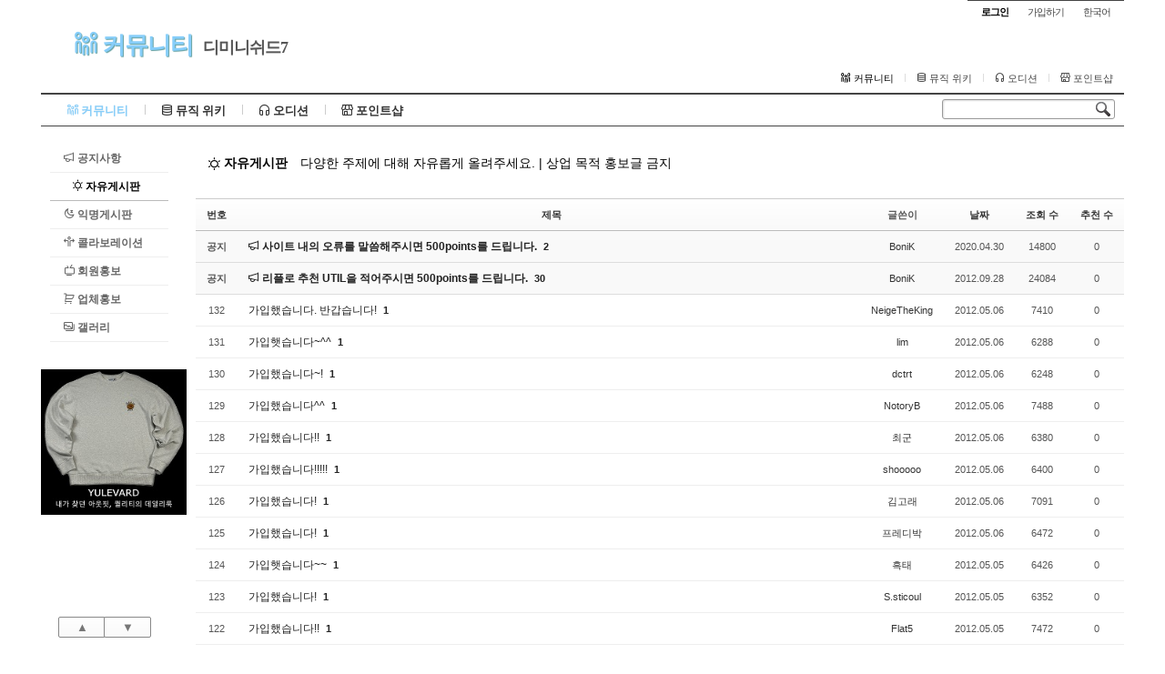

--- FILE ---
content_type: text/html; charset=UTF-8
request_url: https://diminished7.net/index.php?mid=general&page=36
body_size: 8859
content:
<!DOCTYPE html>
<html lang="ko">
<head>

<!-- META -->
<meta charset="utf-8">
<meta name="generator" content="Rhymix">
<meta name="viewport" content="width=device-width, initial-scale=1.0, user-scalable=yes" />
<meta name="csrf-token" content="Z8XcJ02XKLjGqIA2" />
<meta name="keywords" content="자유게시판" />
<meta name="description" content="다양한 주제에 대해 자유롭게 이야기하는 게시판입니다." />

<!-- TITLE -->
<title>디미니쉬드7 - 음악 공동작업 커뮤니티</title>

<!-- CSS -->
<link rel="stylesheet" href="/files/cache/assets/compiled/6d710d29e87f1b55284511a14a8f99b445d06adb.rhymix.scss.css?t=1761116132" />
<link rel="stylesheet" href="/common/js/plugins/ui/jquery-ui.min.css?t=1711681064" />
<link rel="stylesheet" href="/layouts/sketchbook5/css/layout.css?t=1541205250" />
<link rel="stylesheet" href="/layouts/sketchbook5/css/widget.login.css?t=1736408208" />
<link rel="stylesheet" href="/modules/board/skins/rhymix-sketchbook-master/css/board.css?t=1590940382" />
<link rel="stylesheet" href="/modules/board/skins/rhymix-sketchbook-master/css/ie8.css?t=1541508414" />
<link rel="stylesheet" href="/modules/sociallogin/skins/default/css/default.css?t=1735024076" />
<link rel="stylesheet" href="/widgets/bannerWidget/skins/dim7banner/css/jquery.bxslider.min.css?t=1712574190" />
<link rel="stylesheet" href="/widgets/bannerWidget/skins/dim7banner/css/style.css?t=1594122384" />

<!-- JS -->
<script src="/common/js/jquery-2.2.4.js?t=1711681064"></script>
<script src="/common/js/plugins/jquery.migrate/jquery-migrate-1.4.1.min.js?t=1711681064"></script>
<script src="/common/js/plugins/cookie/js.cookie.min.js?t=1711681064"></script>
<script src="/common/js/plugins/blankshield/blankshield.min.js?t=1711681064"></script>
<script src="/common/js/plugins/uri/URI.min.js?t=1711681064"></script>
<script src="/common/js/x.js?t=1711681064"></script>
<script src="/common/js/common.js?t=1759229951"></script>
<script src="/common/js/js_app.js?t=1759229951"></script>
<script src="/common/js/xml_handler.js?t=1759229951"></script>
<script src="/common/js/xml_js_filter.js?t=1729543819"></script>
<script src="/modules/board/tpl/js/board.js?t=1729543819"></script>
<script src="/widgets/bannerWidget/skins/dim7banner/js/jquery.bxslider.min.js?t=1594122380"></script>

<!-- RSS -->
<link rel="alternate" type="application/rss+xml" title="RSS" href="https://diminished7.net/general/rss" />
<link rel="alternate" type="application/atom+xml" title="Atom" href="https://diminished7.net/general/atom" />

<!-- ICONS AND OTHER LINKS -->
<link rel="canonical" href="https://diminished7.net/general?page=36" />
<link rel="shortcut icon" href="/files/attach/xeicon/favicon.ico?t=1541759180" />
<link rel="apple-touch-icon" href="/files/attach/xeicon/mobicon.png?t=1541204972" />

<!-- OTHER HEADERS -->
<meta property="og:title" content="디미니쉬드7 - 음악 공동작업 커뮤니티" />
<meta property="og:site_name" content="디미니쉬드7" />
<meta property="og:description" content="다양한 주제에 대해 자유롭게 이야기하는 게시판입니다." />
<meta property="og:type" content="website" />
<meta property="og:url" content="https://diminished7.net/general?page=36" />
<meta property="og:locale" content="ko_KR" />

<meta name="viewport" content="width=device-width, initial-scale=1, minimum-scale=1, maximum-scale=1, user-scalable=yes, target-densitydpi=medium-dpi" />
<style>
body, input, textarea, select, button, table {
    font-family:
	    'Segoe UI', Meiryo, 'Trebuchet MS', '나눔고딕', NanumGothic, ng, '맑은 고딕', 'Malgun Gothic', '돋움', Dotum, AppleGothic, sans-serif;
}

#xe{max-width:px}
#hd .hgroup{text-align:;}
#hd h1 .home{top:px;left:px}
.xe_mobile{display:none}
</style>
<style>.right_adsense {width:160px;float:left;margin:30px 0 0 0px;}</style>
<style data-id="bdCss">
.bd em,.bd .color{color:#333333;}
.bd .shadow{text-shadow:1px 1px 1px ;}
.bd .bolder{color:#333333;text-shadow:2px 2px 4px ;}
.bd .bg_color{background-color:#333333;}
.bd .bg_f_color{background-color:#333333;background:-webkit-linear-gradient(#FFF -50%,#333333 50%);background:linear-gradient(to bottom,#FFF -50%,#333333 50%);}
.bd .border_color{border-color:#333333;}
.bd .bx_shadow{box-shadow:0 0 2px ;}
.viewer_with.on:before{background-color:#333333;box-shadow:0 0 2px #333333;}
.bd_zine.zine li:first-child,.bd_tb_lst.common_notice tr:first-child td{margin-top:2px;border-top:1px solid #DDD}



.bd_tb_lst{margin-top:0}
.bd_tb_lst .cate span,.bd_tb_lst .author span,.bd_tb_lst .last_post small{max-width:px}
</style>
<style>
.boardcustomtitle {font-size:14px;padding:0px 0px 0px 13px;margin:10px 0 10px 0;}
.boardcustomtitle i {vertical-align: middle;}
.big{font-weight:bold;padding:0px;text-decoration:none;}
.big a{color:black; text-decoration:none;}
.small{margin-left:10px;}
.small2 a{float:right;padding-top:2px;text-decoration:none;}
</style>
<style>.adsense {margin-top:10px;font-size:12px}</style>
<link rel="stylesheet" href="/common/css/xeicon/xeicon.min.css">
<link rel="stylesheet" href="/common/font-awesome/css/font-awesome.min.css" />
</head>

<!-- BODY START -->
<body class="color_scheme_light white">

<!-- COMMON JS VARIABLES -->
<script>
	var default_url = "https://diminished7.net/";
	var current_url = "https://diminished7.net/?mid=general&page=36";
	var request_uri = "https://diminished7.net/";
	var current_lang = xe.current_lang = "ko";
	var current_mid = "general";
	var http_port = null;
	var https_port = null;
	var enforce_ssl = true;
	var cookies_ssl = true;
	var rewrite_level = 1;
	if (detectColorScheme) detectColorScheme();
</script>

<!-- PAGE CONTENT -->













<div id="xe" class="ec ">
		
	<div id="hd" class="clear"> <a href="#content" class="skipToContent" onclick="jQuery('#content a:first').focus();return false">Skip to content</a>
		
		<ul id="top_mn">
			
				
			<li class="item m_yes_inline">
				<a href="#site_srch" id="tg_site_srch" class="tg_btn"><strong>검색</strong></a>
			</li>
			
	<li class="item">
				<a href="#site_login" class="tg_btn"><strong>로그인</strong></a>
				<div id="site_login" class="tg_cnt">
	

<button type="button" class="tg_blur"></button>
<h2>이메일 로그인</h2>
<form action="/" method="post" ><input type="hidden" name="error_return_url" value="/index.php?mid=general&amp;page=36" /><input type="hidden" name="mid" value="general" /><input type="hidden" name="ruleset" value="@login" />
	<fieldset>
		<input type="hidden" name="act" value="procMemberLogin" />
		<input type="hidden" name="success_return_url" value="/index.php?mid=general&page=36" />
		<div class="itx_area">
			<span class="itx_wrp">
				<label for="uid">이메일</label>
				<input type="text" name="user_id" id="uid" class="itx" />
			</span>
			<span class="itx_wrp">
				<label for="upw">비밀번호</label>
				<input type="password" name="password" id="upw" class="itx" />
			</span>
		</div>
		<div class="btn_area">
			<span class="keep">
				<input type="checkbox" name="keep_signed" id="keepid_opt" value="Y" onclick="if(this.checked) return confirm('브라우저를 닫더라도 로그인이 계속 유지될 수 있습니다.\n\n로그인 유지 기능을 사용할 경우 다음 접속부터는 로그인할 필요가 없습니다.\n\n단, PC방, 학교, 도서관 등 공공장소에서 이용 시 개인정보가 유출될 수 있으니 꼭 로그아웃을 해주세요.');" />
				<label for="keepid_opt">로그인 유지</label>
			</span>
			<span><input type="submit" value="로그인" class="login_btn" /></span>
		</div>
		<div class="help">
			<a href="/index.php?mid=general&amp;page=36&amp;act=dispMemberSignUpForm" class="join"><strong>회원가입</strong></a> | <a href="/index.php?mid=general&amp;page=36&amp;act=dispMemberFindAccount" class="find">ID/PW 찾기</a> | <a href="/index.php?mid=general&amp;page=36&amp;act=dispMemberResendAuthMail" class="find">인증메일 재발송</a>
		</div>
	</fieldset>
</form>
<button type="button" class="tg_blur"></button>
<button type="button" class="tg_close" title="Close this layer">X</button>
<!--PC 소셜로그인 버튼-->
<!-- Login widget -->
		<div class="ly_dimmed"></div>
	<div class="signin">
		<ul class="sociallogin_login"><li><div class="sociallogin_google"><a class="loginBtn" href="/index.php?mid=general&amp;act=dispSocialloginConnectSns&amp;service=google&amp;type=login&amp;redirect=mid%3Dgeneral%26page%3D36"><span class="icon"></span><span class="buttonText"> Sign in with Google</span></a></div></li><li><div class="sociallogin_naver"><a class="loginBtn" href="/index.php?mid=general&amp;act=dispSocialloginConnectSns&amp;service=naver&amp;type=login&amp;redirect=mid%3Dgeneral%26page%3D36"><span class="icon"></span><span class="buttonText"> Sign in with Naver</span></a></div></li><li><div class="sociallogin_kakao"><a class="loginBtn" href="/index.php?mid=general&amp;act=dispSocialloginConnectSns&amp;service=kakao&amp;type=login&amp;redirect=mid%3Dgeneral%26page%3D36"><span class="icon"></span><span class="buttonText"> Sign in with Kakao</span></a></div></li></ul>		</div>
<!--PC 소셜로그인 버튼-->
				</div>
			</li>			<li class="item">
		<a href="/index.php?mid=general&amp;page=36&amp;act=dispMemberSignUpForm" class="login_btn">가입하기</a>			</li>
			
				
			<li class="item">
				<a href="#lang" class="tg_btn">한국어</a>
				<div id="lang" class="tg_cnt"><button type="button" class="tg_blur"></button>
					<ul>
						</ul><button type="button" class="tg_blur"></button>
				</div>
			</li>
		</ul>
		
		<div class="hgroup ui_font">
			<h1>
	<a href="/community_menu" class="on lightsky"><i class="xi-community"></i> 커뮤니티</a>				<a href="https://diminished7.net" class="home" style="position:relative;top:px;left:px">디미니쉬드7</a>
			</h1>
		</div>
		
		<ul id="mid_mn" class="fr">
	<li><a href="/community_menu" class="on"><i class="xi-community"></i> 커뮤니티</a></li><li><a href="/music_wiki_menu"><i class="xi-db-full"></i> 뮤직 위키</a></li><li><a href="/audition_menu"><i class="xi-headset"></i> 오디션</a></li><li><a href="/point_shop_menu"><i class="xi-shop"></i> 포인트샵</a></li>			</ul>
		
		<div id="gnb_wrp" class="clear">
			
			<div id="site_srch" class="srch">
				<form action="https://diminished7.net/" method="get"><input type="hidden" name="error_return_url" value="/index.php?mid=general&amp;page=36" />

					<input type="hidden" name="vid" value="" />
					<input type="hidden" name="mid" value="general" />
					<input type="hidden" name="act" value="IS" />
					<input type="text" name="is_keyword" value="" title="검색" class="itx css3pie" accesskey="S" />
					<input type="image" src="/layouts/sketchbook5/img/bs_white.png" alt="Search" class="is" />
				</form>
			</div>
			<!-- GNB -->
			<ul id="gnb" class="ui_font">
		<li class="li1">
					<a class="a1 lightsky on" href="/community_menu"><i class="xi-community"></i> 커뮤니티</a>
						<button type="button" class="tg_ul2 m_yes_inline"><strong>&minus;</strong><span>+</span></button>
					<ul class="ul2">
	<li class="li2">
							<a class="a2" href="/notice"><i class="xi-notice"></i> 공지사항</a>
							</li><li class="li2 on">
							<a class="a2" href="/general"><i class="xi-sun"></i> 자유게시판</a>
							</li><li class="li2">
							<a class="a2" href="/secret"><i class="xi-night"></i> 익명게시판</a>
							</li><li class="li2">
							<a class="a2" href="/collaboration"><i class="xi-collaboration"></i> 콜라보레이션</a>
							</li><li class="li2">
							<a class="a2" href="/promotion"><i class="xi-tv"></i> 회원홍보</a>
							</li><li class="li2">
							<a class="a2" href="/marketing"><i class="xi-cart"></i> 업체홍보</a>
							</li><li class="li2">
							<a class="a2" href="/gallery"><i class="xi-images"></i> 갤러리</a>
							</li>						<li><button type="button" class="close_ul2 m_yes">닫기</button></li>
					</ul>
						</li><li class="li1">
					<a class="a1 orange" href="/music_wiki_menu"><i class="xi-db-full"></i> 뮤직 위키</a>
						<button type="button" class="tg_ul2 m_yes_inline"><strong>&minus;</strong><span>+</span></button>
					<ul class="ul2">
	<li class="li2">
							<a class="a2" href="/music_theory"><i class="xi-music-scale"></i> 음악이론</a>
							</li><li class="li2">
							<a class="a2" href="/computer_music"><i class="xi-pc"></i> 컴퓨터 음악</a>
							</li><li class="li2">
							<a class="a2" href="/vocal"><i class="xi-microphone"></i> 보컬</a>
							</li><li class="li2">
							<a class="a2" href="/instruments"><i class="xi-music-keyboard"></i> 악기</a>
							</li><li class="li2">
							<a class="a2" href="/equipments"><i class="xi-speaker"></i> 음향장비</a>
							</li><li class="li2">
							<a class="a2" href="/music_business"><i class="xi-briefcase"></i> 뮤직 비즈니스</a>
							</li><li class="li2">
							<a class="a2" href="/music_college"><i class="xi-education"></i> 음악교육</a>
							</li>						<li><button type="button" class="close_ul2 m_yes">닫기</button></li>
					</ul>
						</li><li class="li1">
					<a class="a1 sky" href="/audition_menu"><i class="xi-headset"></i> 오디션</a>
						<button type="button" class="tg_ul2 m_yes_inline"><strong>&minus;</strong><span>+</span></button>
					<ul class="ul2">
	<li class="li2">
							<a class="a2" href="/event"><i class="xi-trophy"></i> 이벤트</a>
							</li><li class="li2">
							<a class="a2" href="/music_story"><i class="xi-coffee"></i> 음악 이야기</a>
							</li><li class="li2">
							<a class="a2" href="/members_songs"><i class="xi-tree"></i> 회원 발매곡</a>
							</li><li class="li2">
							<a class="a2" href="/members_etude"><i class="xi-florist"></i> 회원 연습곡</a>
							</li>						<li><button type="button" class="close_ul2 m_yes">닫기</button></li>
					</ul>
						</li><li class="li1">
					<a class="a1 green" href="/point_shop_menu"><i class="xi-shop"></i> 포인트샵</a>
						<button type="button" class="tg_ul2 m_yes_inline"><strong>&minus;</strong><span>+</span></button>
					<ul class="ul2">
	<li class="li2">
							<a class="a2" href="/contents_talent"><i class="xi-handshake"></i> 재능거래</a>
							</li><li class="li2">
							<a class="a2" href="/contents_file"><i class="xi-file-zip"></i> 파일거래</a>
							</li><li class="li2">
							<a class="a2" href="/ad_pc_left"><i class="xi-antenna"></i> 광고센터(PC)</a>
							</li><li class="li2">
							<a class="a2" href="/ad_mobile"><i class="xi-antenna"></i> 광고센터(모바일)</a>
							</li><li class="li2">
							<a class="a2" href="/lottery"><i class="xi-oscommerce"></i> 행운복권</a>
							</li><li class="li2">
							<a class="a2" href="/rockgame"><i class="xi-scissors"></i> 가위바위보게임</a>
							</li><li class="li2">
							<a class="a2" href="/quizgame"><i class="fa fa-question-circle" aria-hidden="true"></i> 퀴즈게임</a>
							</li>						<li><button type="button" class="close_ul2 m_yes">닫기</button></li>
					</ul>
						</li>			</ul>
			</div>
	</div>

	
	
	
	<div id="container" class="clear">
		
	<div id="snb">
			
			<div id="hidden_logo"><a href=""><strong class="ui_font">Home</strong></a></div>
			
	<ul id="lnb" class="ui_font clear">
	<li>
					<a class="lnb_2nd" href="/notice"><i class="xi-notice"></i> 공지사항</a>
					</li><li>
					<a class="lnb_2nd on" href="/general"><i class="xi-sun"></i> 자유게시판</a>
					</li><li>
					<a class="lnb_2nd" href="/secret"><i class="xi-night"></i> 익명게시판</a>
					</li><li>
					<a class="lnb_2nd" href="/collaboration"><i class="xi-collaboration"></i> 콜라보레이션</a>
					</li><li>
					<a class="lnb_2nd" href="/promotion"><i class="xi-tv"></i> 회원홍보</a>
					</li><li>
					<a class="lnb_2nd" href="/marketing"><i class="xi-cart"></i> 업체홍보</a>
					</li><li>
					<a class="lnb_2nd" href="/gallery"><i class="xi-images"></i> 갤러리</a>
					</li>			</ul>		

			<!--좌측 160X600 애드센스 시작-->
			
			<div class="right_adsense">
			<!--좌측 광고모듈 출력 -->
			<div class="xe-widget-wrapper " style=""><div style="padding:0px 0px 0px 0px !important;">

<div class="bannerWidget" id="bannerWidget_69774df0730a1">
		<div>
	<a href="https://www.melon.com/album/detail.htm?albumId=10470582" target="_blank"><img src="/files/attach/images/83935/264/086/15d199288c2999a92451e26b566ed671.png" alt="BoniK - Question &amp; Answer" title="BoniK - Question &amp; Answer" /></a>	</div>
		<div>
	<a href="https://smartstore.naver.com/yulevard" target="_blank"><img src="/files/attach/images/83935/889/089/a810ab5a5066613c0e478355c26ec15e.jpg" alt="YULEVARD" title="YULEVARD" /></a>	</div>
		<div>
	<a href="https://www.melon.com/album/detail.htm?albumId=11376560" target="_blank"><img src="/files/attach/images/83935/891/089/809a037fe8b353ffeaa1daad2ae32861.jpg" alt="새벽공방 - Cinema" title="새벽공방 - Cinema" /></a>	</div>
		<div>
	<a href="https://jacloset.co.kr/" target="_blank"><img src="/files/attach/images/83935/893/089/66d6406b8669240424c426fc32d85493.png" alt="자옷짱" title="자옷짱" /></a>	</div>
	</div>
<script>
jQuery(function($) {
	$('#bannerWidget_69774df0730a1').bxSlider({
		pager: false,
		speed: 3500,
		autoDelay: 50,
		controls: false,
		auto: true,
		autoControls: false,
		randomStart: true,
		slideWidth: '160px',
		adaptiveHeight: true,
		touchEnabled: false,
			autoHover: true
		});
});

</script>
</div></div>
			<script async src="https://pagead2.googlesyndication.com/pagead/js/adsbygoogle.js"></script>
			<!-- diminished7.net (사이드메뉴) -->
			<ins class="adsbygoogle"
				 style="display:block"
				 data-ad-client="ca-pub-6991052310651261"
				 data-ad-slot="8098338776"
				 data-ad-format="auto"
				 data-full-width-responsive="true"></ins>
			<script>
				 (adsbygoogle = window.adsbygoogle || []).push({});
			</script>
			</div>
			<!--좌측 160X600 애드센스 끝-->

			
			<div id="page_move">
				<a class="back_to" href="#hd" onclick="return false" title="위로">▲</a>
				<a class="back_to" href="#ft" onclick="return false" title="아래로">▼</a>
			</div>
		</div>
		
		<div id="content"><div id="gap"> 



<!--#JSPLUGIN:ui-->




<script>//<![CDATA[
var lang_type = "ko";
var bdLogin = "로그인 하시겠습니까?@" + current_url.setQuery('act', 'dispMemberLoginForm');
jQuery(function($){
	board('#bd_125_0');
	$.cookie('bd_viewer_font',$('body').css('font-family'));
});
//]]></script>




<div>
<div class="boardcustomtitle">
<span class="big"><a href='/general'><i class="xi-sun"></i> 자유게시판</a></span>  <span class="small">다양한 주제에 대해 자유롭게 올려주세요. | 상업 목적 홍보글 금지
</span>
</div></div>
<div id="bd_125_0" class="bd   hover_effect" data-default_style="list" data-bdFilesType="Y">


<div class="bd_hd clear">
		
		
	<div class="bd_set fr m_btn_wrp m_no">
													</div>
	
	</div>




<div class="bd_lst_wrp">

<div class="tl_srch clear">
	
			
	</div>


<div class="cnb_n_list">


</div>


		
<table class="bd_lst bd_tb_lst bd_tb">
	<caption class="blind">List of Articles</caption>
	<thead class="bg_f_f9">
		
		<tr>
		<th scope="col" class="no"><span><a href="/general?page=36&amp;order_type=desc" title="내림차순">번호</a></span></th>																	<th scope="col" class="title"><span><a href="/general?page=36&amp;sort_index=title&amp;order_type=desc">제목</a></span></th>
														<th scope="col"><span>글쓴이</span></th>															<th scope="col"><span><a href="/general?page=36&amp;sort_index=regdate&amp;order_type=desc">날짜</a></span></th>															<th scope="col" class="m_no"><span><a href="/general?page=36&amp;sort_index=readed_count&amp;order_type=desc">조회 수</a></span></th>													<th scope="col" class="m_no"><span><a href="/general?page=36&amp;sort_index=voted_count&amp;order_type=desc">추천 수</a></span></th>					</tr>
	</thead>
	<tbody>
		
	<tr class="notice">
		<td class="no">
	<strong>공지</strong>			</td>																	<td class="title">
				<a href="/general/78617?page=36"><strong><i class="xi-notice"></i> 사이트 내의 오류를 말씀해주시면 500points를 드립니다.</strong></a>
		<a href="/general/78617?page=36#78617_comment" class="replyNum" title="댓글">2</a>						<span class="extraimages"></span>
			</td>
														<td class="author"><span><a href="#popup_menu_area" class="member_4" onclick="return false">BoniK</a></span></td>															<td class="time">2020.04.30</td>															<td class="m_no">14800</td>													<td class="m_no">0</td>					</tr><tr class="notice">
		<td class="no">
	<strong>공지</strong>			</td>																	<td class="title">
				<a href="/general/27136?page=36"><strong><i class="xi-notice"></i> 리플로 추천 UTIL을 적어주시면 500points를 드립니다.</strong></a>
		<a href="/general/27136?page=36#27136_comment" class="replyNum" title="댓글">30</a>						<span class="extraimages"></span>
			</td>
														<td class="author"><span><a href="#popup_menu_area" class="member_4" onclick="return false">BoniK</a></span></td>															<td class="time">2012.09.28</td>															<td class="m_no">24084</td>													<td class="m_no">0</td>					</tr>		
	<tr>
		<td class="no">
		132			</td>																	<td class="title">
				
					<a href="/general/7685?page=36" class="hx" data-viewer="/general/7685?listStyle=viewer">
	가입했습니다. 반갑습니다!				</a>
			<a href="/general/7685?page=36#7685_comment" class="replyNum" title="댓글">1</a>						<span class="extraimages"></span>
				</td>
														<td class="author"><span><a href="#popup_menu_area" class="member_7682" onclick="return false">NeigeTheKing</a></span></td>															<td class="time" title="21:09">2012.05.06</td>															<td class="m_no">7410</td>													<td class="m_no">0</td>					</tr><tr>
		<td class="no">
		131			</td>																	<td class="title">
				
					<a href="/general/7630?page=36" class="hx" data-viewer="/general/7630?listStyle=viewer">
	가입햇습니다~^^				</a>
			<a href="/general/7630?page=36#7630_comment" class="replyNum" title="댓글">1</a>						<span class="extraimages"></span>
				</td>
														<td class="author"><span><a href="#popup_menu_area" class="member_7192" onclick="return false">lim</a></span></td>															<td class="time" title="18:41">2012.05.06</td>															<td class="m_no">6288</td>													<td class="m_no">0</td>					</tr><tr>
		<td class="no">
		130			</td>																	<td class="title">
				
					<a href="/general/7579?page=36" class="hx" data-viewer="/general/7579?listStyle=viewer">
	가입했습니다~!				</a>
			<a href="/general/7579?page=36#7579_comment" class="replyNum" title="댓글">1</a>						<span class="extraimages"></span>
				</td>
														<td class="author"><span><a href="#popup_menu_area" class="member_7571" onclick="return false">dctrt</a></span></td>															<td class="time" title="14:55">2012.05.06</td>															<td class="m_no">6248</td>													<td class="m_no">0</td>					</tr><tr>
		<td class="no">
		129			</td>																	<td class="title">
				
					<a href="/general/7565?page=36" class="hx" data-viewer="/general/7565?listStyle=viewer">
	가입했습니다^^				</a>
			<a href="/general/7565?page=36#7565_comment" class="replyNum" title="댓글">1</a>						<span class="extraimages"></span>
				</td>
														<td class="author"><span><a href="#popup_menu_area" class="member_7562" onclick="return false">NotoryB</a></span></td>															<td class="time" title="14:31">2012.05.06</td>															<td class="m_no">7488</td>													<td class="m_no">0</td>					</tr><tr>
		<td class="no">
		128			</td>																	<td class="title">
				
					<a href="/general/7506?page=36" class="hx" data-viewer="/general/7506?listStyle=viewer">
	가입했습니다!!				</a>
			<a href="/general/7506?page=36#7506_comment" class="replyNum" title="댓글">1</a>						<span class="extraimages"></span>
				</td>
														<td class="author"><span><a href="#popup_menu_area" class="member_7503" onclick="return false">최군</a></span></td>															<td class="time" title="12:09">2012.05.06</td>															<td class="m_no">6380</td>													<td class="m_no">0</td>					</tr><tr>
		<td class="no">
		127			</td>																	<td class="title">
				
					<a href="/general/7500?page=36" class="hx" data-viewer="/general/7500?listStyle=viewer">
	가입했습니다!!!!!				</a>
			<a href="/general/7500?page=36#7500_comment" class="replyNum" title="댓글">1</a>						<span class="extraimages"></span>
				</td>
														<td class="author"><span><a href="#popup_menu_area" class="member_7497" onclick="return false">shooooo</a></span></td>															<td class="time" title="11:39">2012.05.06</td>															<td class="m_no">6400</td>													<td class="m_no">0</td>					</tr><tr>
		<td class="no">
		126			</td>																	<td class="title">
				
					<a href="/general/7487?page=36" class="hx" data-viewer="/general/7487?listStyle=viewer">
	가입했습니다!				</a>
			<a href="/general/7487?page=36#7487_comment" class="replyNum" title="댓글">1</a>						<span class="extraimages"></span>
				</td>
														<td class="author"><span><a href="#popup_menu_area" class="member_7484" onclick="return false">김고래</a></span></td>															<td class="time" title="09:40">2012.05.06</td>															<td class="m_no">7091</td>													<td class="m_no">0</td>					</tr><tr>
		<td class="no">
		125			</td>																	<td class="title">
				
					<a href="/general/7449?page=36" class="hx" data-viewer="/general/7449?listStyle=viewer">
	가입했습니다!				</a>
			<a href="/general/7449?page=36#7449_comment" class="replyNum" title="댓글">1</a>						<span class="extraimages"></span>
				</td>
														<td class="author"><span><a href="#popup_menu_area" class="member_7446" onclick="return false">프레디박</a></span></td>															<td class="time" title="04:31">2012.05.06</td>															<td class="m_no">6472</td>													<td class="m_no">0</td>					</tr><tr>
		<td class="no">
		124			</td>																	<td class="title">
				
					<a href="/general/7367?page=36" class="hx" data-viewer="/general/7367?listStyle=viewer">
	가입햇습니다~~				</a>
			<a href="/general/7367?page=36#7367_comment" class="replyNum" title="댓글">1</a>						<span class="extraimages"></span>
				</td>
														<td class="author"><span><a href="#popup_menu_area" class="member_6834" onclick="return false">흑태</a></span></td>															<td class="time" title="22:28">2012.05.05</td>															<td class="m_no">6426</td>													<td class="m_no">0</td>					</tr><tr>
		<td class="no">
		123			</td>																	<td class="title">
				
					<a href="/general/7354?page=36" class="hx" data-viewer="/general/7354?listStyle=viewer">
	가입했습니다!				</a>
			<a href="/general/7354?page=36#7354_comment" class="replyNum" title="댓글">1</a>						<span class="extraimages"></span>
				</td>
														<td class="author"><span><a href="#popup_menu_area" class="member_7344" onclick="return false">S.sticoul</a></span></td>															<td class="time" title="22:08">2012.05.05</td>															<td class="m_no">6352</td>													<td class="m_no">0</td>					</tr><tr>
		<td class="no">
		122			</td>																	<td class="title">
				
					<a href="/general/7334?page=36" class="hx" data-viewer="/general/7334?listStyle=viewer">
	가입했습니다!!				</a>
			<a href="/general/7334?page=36#7334_comment" class="replyNum" title="댓글">1</a>						<span class="extraimages"></span>
				</td>
														<td class="author"><span><a href="#popup_menu_area" class="member_6637" onclick="return false">Flat5</a></span></td>															<td class="time" title="19:06">2012.05.05</td>															<td class="m_no">7472</td>													<td class="m_no">0</td>					</tr><tr>
		<td class="no">
		121			</td>																	<td class="title">
				
					<a href="/general/7305?page=36" class="hx" data-viewer="/general/7305?listStyle=viewer">
	가입했습니다				</a>
			<a href="/general/7305?page=36#7305_comment" class="replyNum" title="댓글">1</a>						<span class="extraimages"></span>
				</td>
														<td class="author"><span><a href="#popup_menu_area" class="member_7300" onclick="return false">운율</a></span></td>															<td class="time" title="16:02">2012.05.05</td>															<td class="m_no">6733</td>													<td class="m_no">0</td>					</tr><tr>
		<td class="no">
		120			</td>																	<td class="title">
				
					<a href="/general/7265?page=36" class="hx" data-viewer="/general/7265?listStyle=viewer">
	가입했습니다!				</a>
			<a href="/general/7265?page=36#7265_comment" class="replyNum" title="댓글">1</a>						<span class="extraimages"></span>
				</td>
														<td class="author"><span><a href="#popup_menu_area" class="member_7259" onclick="return false">MS</a></span></td>															<td class="time" title="12:25">2012.05.05</td>															<td class="m_no">7109</td>													<td class="m_no">0</td>					</tr><tr>
		<td class="no">
		119			</td>																	<td class="title">
				
					<a href="/general/7244?page=36" class="hx" data-viewer="/general/7244?listStyle=viewer">
	가입했습니다 반가워요				</a>
			<a href="/general/7244?page=36#7244_comment" class="replyNum" title="댓글">1</a>						<span class="extraimages"></span>
				</td>
														<td class="author"><span><a href="#popup_menu_area" class="member_7236" onclick="return false">hyeongjune</a></span></td>															<td class="time" title="11:24">2012.05.05</td>															<td class="m_no">6694</td>													<td class="m_no">0</td>					</tr><tr>
		<td class="no">
		118			</td>																	<td class="title">
				
					<a href="/general/7078?page=36" class="hx" data-viewer="/general/7078?listStyle=viewer">
	설문 같은 것도				</a>
			<a href="/general/7078?page=36#7078_comment" class="replyNum" title="댓글">1</a>						<span class="extraimages"></span>
				</td>
														<td class="author"><span><a href="#popup_menu_area" class="member_6582" onclick="return false">남자는블랙</a></span></td>															<td class="time" title="16:17">2012.05.04</td>															<td class="m_no">7234</td>													<td class="m_no">0</td>					</tr><tr>
		<td class="no">
		117			</td>																	<td class="title">
				
					<a href="/general/7047?page=36" class="hx" data-viewer="/general/7047?listStyle=viewer">
	가입했습니다				</a>
			<a href="/general/7047?page=36#7047_comment" class="replyNum" title="댓글">1</a>						<span class="extraimages"></span>
				</td>
														<td class="author"><span><a href="#popup_menu_area" class="member_7045" onclick="return false">더와카</a></span></td>															<td class="time" title="14:53">2012.05.04</td>															<td class="m_no">6869</td>													<td class="m_no">0</td>					</tr><tr>
		<td class="no">
		116			</td>																	<td class="title">
				
					<a href="/general/7022?page=36" class="hx" data-viewer="/general/7022?listStyle=viewer">
	이런 커뮤니티를 기다렸어요!!				</a>
			<a href="/general/7022?page=36#7022_comment" class="replyNum" title="댓글">1</a>						<span class="extraimages"></span>
				</td>
														<td class="author"><span><a href="#popup_menu_area" class="member_7011" onclick="return false">벤지</a></span></td>															<td class="time" title="13:40">2012.05.04</td>															<td class="m_no">7162</td>													<td class="m_no">0</td>					</tr><tr>
		<td class="no">
		115			</td>																	<td class="title">
				
					<a href="/general/7006?page=36" class="hx" data-viewer="/general/7006?listStyle=viewer">
	반갑습니다.				</a>
			<a href="/general/7006?page=36#7006_comment" class="replyNum" title="댓글">1</a>						<span class="extraimages"></span>
				</td>
														<td class="author"><span><a href="#popup_menu_area" class="member_7004" onclick="return false">f.war</a></span></td>															<td class="time" title="11:44">2012.05.04</td>															<td class="m_no">6664</td>													<td class="m_no">0</td>					</tr><tr>
		<td class="no">
		114			</td>																	<td class="title">
				
					<a href="/general/6985?page=36" class="hx" data-viewer="/general/6985?listStyle=viewer">
	갤럭시 S2 어떤가요?				</a>
			<a href="/general/6985?page=36#6985_comment" class="replyNum" title="댓글">3</a>						<span class="extraimages"></span>
				</td>
														<td class="author"><span><a href="#popup_menu_area" class="member_6787" onclick="return false">Muzik</a></span></td>															<td class="time" title="10:31">2012.05.04</td>															<td class="m_no">6542</td>													<td class="m_no">0</td>					</tr><tr>
		<td class="no">
		113			</td>																	<td class="title">
				
					<a href="/general/6962?page=36" class="hx" data-viewer="/general/6962?listStyle=viewer">
	가입했습니다				</a>
			<a href="/general/6962?page=36#6962_comment" class="replyNum" title="댓글">1</a>						<span class="extraimages"></span>
				</td>
														<td class="author"><span><a href="#popup_menu_area" class="member_6960" onclick="return false">김태완</a></span></td>															<td class="time" title="08:04">2012.05.04</td>															<td class="m_no">6887</td>													<td class="m_no">0</td>					</tr>	</tbody>
</table>	

<div class="btm_mn clear">
	
		<div class="fl">
	<a class="btn_img fl" href="/general?page=36"><i class="fa fa-bars"></i> 목록</a>		
	<form action="https://diminished7.net/" method="get" onsubmit="return procFilter(this, search)" class="bd_srch_btm" ><input type="hidden" name="act" value="" />
			<input type="hidden" name="vid" value="" />
			<input type="hidden" name="mid" value="general" />
			<input type="hidden" name="category" value="" />
			<span class="btn_img itx_wrp">
				<button type="submit" onclick="jQuery(this).parents('form.bd_srch_btm').submit();return false;" class="ico_16px search">Search</button>
				<label for="bd_srch_btm_itx_125">검색</label>
				<input type="text" name="search_keyword" id="bd_srch_btm_itx_125" class="bd_srch_btm_itx srch_itx" value="" />
			</span>
			<span class="btn_img select">
				<select name="search_target">
	<option value="title_content">제목+내용</option><option value="title">제목</option><option value="content">내용</option><option value="comment">댓글</option><option value="nick_name">닉네임</option><option value="regdate">등록일</option><option value="tag">태그</option>				</select>
			</span>
			</form>	</div>
	<div class="fr">
		<a class="btn_img" href="/index.php?mid=general&amp;page=36&amp;act=dispBoardWrite"><i class="ico_16px write"></i> 쓰기</a>		</div>
</div>

<form action="/" method="get" class="bd_pg clear"><input type="hidden" name="error_return_url" value="/index.php?mid=general&amp;page=36" /><input type="hidden" name="act" value="" />
	<fieldset>
	<legend class="blind">Board Pagination</legend>
	<input type="hidden" name="vid" value="" />
	<input type="hidden" name="mid" value="general" />
	<input type="hidden" name="category" value="" />
	<input type="hidden" name="search_keyword" value="" />
	<input type="hidden" name="search_target" value="" />
	<input type="hidden" name="listStyle" value="list" />
			<a href="/general?page=35" class="direction"><i class="fa fa-angle-left"></i> Prev</a>		<a class="frst_last bubble" href="/general" title="첫 페이지">1</a>
	<span class="bubble"><a href="#" class="tg_btn2" data-href=".bd_go_page" title="go_page">...</a></span>			 
	<a href="/general?page=23">23</a>		 
	<a href="/general?page=24">24</a>		 
	<a href="/general?page=25">25</a>		 
	<a href="/general?page=26">26</a>		 
	<a href="/general?page=27">27</a>		 
	<a href="/general?page=28">28</a>		 
	<a href="/general?page=29">29</a>		 
	<a href="/general?page=30">30</a>		 
	<a href="/general?page=31">31</a>		 
	<a href="/general?page=32">32</a>		 
	<a href="/general?page=33">33</a>		 
	<a href="/general?page=34">34</a>		 
	<a href="/general?page=35">35</a>		<strong class="this">36</strong> 
			 
	<a href="/general?page=37">37</a>		 
	<a href="/general?page=38">38</a>		 
	<a href="/general?page=39">39</a>		 
	<a href="/general?page=40">40</a>		 
	<a href="/general?page=41">41</a>				<a class="frst_last bubble" href="/general?page=42" title="끝 페이지">42</a>	<a href="/general?page=37" class="direction">Next <i class="fa fa-angle-right"></i></a>		<div class="bd_go_page tg_cnt2 wrp">
		<button type="button" class="tg_blur2"></button>
		<input type="text" name="page" class="itx" />/ 42 <button type="submit" class="bd_btn">GO</button>
		<span class="bubble_edge"></span>
		<i class="ie8_only bl"></i><i class="ie8_only br"></i>
		<button type="button" class="tg_blur2"></button>
	</div>
	</fieldset>
</form>


</div>
</div>

 </div></div>

		
		</div>

	

	<div id="ft" class="ui_font clear">
		
	<ul id="btm_mn">
			<li><a href="https://diminished7.net/"><strong>Home</strong></a></li>
	<li><a href="/community_menu"><i class="xi-community"></i> 커뮤니티</a></li><li><a href="/music_wiki_menu"><i class="xi-db-full"></i> 뮤직 위키</a></li><li><a href="/audition_menu"><i class="xi-headset"></i> 오디션</a></li><li><a href="/point_shop_menu"><i class="xi-shop"></i> 포인트샵</a></li>			<li class="m_yes_inline"><a href="/index.php?mid=general&amp;page=36&amp;act=dispMenuMenu&amp;menu_srl=63"><strong>전체 보기</strong></a></li>
			<li class="m_yes_inline"><a href="#"><strong>▲ 위로</strong></a></li>
		</ul>			<p id="maker">
<p><span class="adsense">  Google 광고 (원치 않는 광고는 광고 우상단 X를 클릭하세요.)</span></p>
<div class="dim7_ads">
<!--애드센스 하단 시작-->
<script async src="https://pagead2.googlesyndication.com/pagead/js/adsbygoogle.js"></script>
<!-- dim7.net 기본 하단 -->
<ins class="adsbygoogle"
     style="display:block"
     data-ad-client="ca-pub-6991052310651261"
     data-ad-slot="2912711484"
     data-ad-format="auto"
     data-full-width-responsive="true"></ins>
<script>
     (adsbygoogle = window.adsbygoogle || []).push({});
</script>
<!--애드센스 하단 끝--></div>
<a href='/rules' style='text-decoration: none; cursor: default;'>커뮤니티 운영규칙</a> | <a href='/privacy' style='text-decoration: none; cursor: default;'>개인정보 처리방침</a>
<div>
<span style="color:#000;">©</span> <span style="color:#3498db;">Dim</span><span style="color:#000;">inished</span><span style="color:#3498db;">7</span><span style="color:#000;">.net</span><span style="color:#000;"> by<a href="https://bonik.me"><span style="color:#000;">BoniK</span></a></span>
</div></p>
	</div>
</div>


<div style="position:absolute;top:-999px;left:-999px;visibility:hidden;font-size:72px">
	<p id="fontcheck_ng1" style="float:left;font-family:'나눔고딕',NanumGothic,monospace,Verdana !important">sketchbook5, 스케치북5</p>
	<p id="fontcheck_ng2" style="float:left;font-family:monospace,Verdana !important">sketchbook5, 스케치북5</p>
</div>
<div id="install_ng"><button type="button" class="tg_blur"></button><button class="tg_close">X</button>
	<h3>나눔글꼴 설치 안내</h3><br />
	<h4>이 PC에는 <b>나눔글꼴</b>이 설치되어 있지 않습니다.</h4>
	<p>이 사이트를 <b>나눔글꼴</b>로 보기 위해서는<br /><b>나눔글꼴</b>을 설치해야 합니다.</p>
	<a class="do" href="http://hangeul.naver.com" target="_blank">설치</a>
	<a class="cancle close" href="#">취소</a><button type="button" class="tg_blur"></button>
</div>
<script>
jQuery(function($){
	$('#fakeM0').click(function(){
		$.cookie('fakeM',true)
	});
	$('#fakeM1').click(function(){
		$.cookie('fakeM',null)
	});
});
</script><!-- Global site tag (gtag.js) - Google Analytics -->
<script async src="https://www.googletagmanager.com/gtag/js?id=UA-30431545-1"></script>
<script>
  window.dataLayer = window.dataLayer || [];
  function gtag(){dataLayer.push(arguments);}
  gtag('js', new Date());

  gtag('config', 'UA-30431545-1');
</script>


<!-- ETC -->
<div id="rhymix_alert"></div>
<div id="rhymix_debug_panel"></div>
<div id="rhymix_debug_button"></div>

<!-- BODY JS -->
<script src="/files/cache/js_filter_compiled/ce359ee46e32cada0a5cb1556d8355f0.ko.compiled.js?t=1761116131"></script>
<script src="/files/cache/js_filter_compiled/c9726602a25720f8d8aeef17b0ec5612.ko.compiled.js?t=1761116131"></script>
<script src="/files/cache/js_filter_compiled/154f8e4526a43e896ba3510e55787463.ko.compiled.js?t=1761116131"></script>
<script src="/addons/autolink/autolink.js?t=1711681064"></script>
<script src="/common/js/plugins/ui/jquery-ui.min.js?t=1711681064"></script>
<script src="/common/js/plugins/ui/i18n/datepicker-ko.js?t=1711681064"></script>
<script src="/common/js/plugins/ui/rx_datepicker.js?t=1711681064"></script>
<script src="/modules/board/skins/rhymix-sketchbook-master/js/imagesloaded.pkgd.min.js?t=1541508428"></script>
<script src="/modules/board/skins/rhymix-sketchbook-master/js/jquery.cookie.js?t=1541508430"></script>
<script src="/modules/editor/skins/ckeditor/js/xe_textarea.js?t=1729543819"></script>
<script src="/modules/board/skins/rhymix-sketchbook-master/js/jquery.autogrowtextarea.min.js?t=1541508430"></script>
<script src="/modules/board/skins/rhymix-sketchbook-master/js/board.js?t=1589774132"></script>
<script src="/modules/board/skins/rhymix-sketchbook-master/js/jquery.masonry.min.js?t=1541508430"></script>
<script src="/layouts/sketchbook5/js/layout.js?t=1712170036"></script>
<script src="/files/cache/js_filter_compiled/15f32565dc96bb471f0a9c47e375bd59.ko.compiled.js?t=1761116132"></script>

</body>
</html>


--- FILE ---
content_type: text/html; charset=utf-8
request_url: https://www.google.com/recaptcha/api2/aframe
body_size: 268
content:
<!DOCTYPE HTML><html><head><meta http-equiv="content-type" content="text/html; charset=UTF-8"></head><body><script nonce="mUrHUl6-VHBCyXS_P4tJLQ">/** Anti-fraud and anti-abuse applications only. See google.com/recaptcha */ try{var clients={'sodar':'https://pagead2.googlesyndication.com/pagead/sodar?'};window.addEventListener("message",function(a){try{if(a.source===window.parent){var b=JSON.parse(a.data);var c=clients[b['id']];if(c){var d=document.createElement('img');d.src=c+b['params']+'&rc='+(localStorage.getItem("rc::a")?sessionStorage.getItem("rc::b"):"");window.document.body.appendChild(d);sessionStorage.setItem("rc::e",parseInt(sessionStorage.getItem("rc::e")||0)+1);localStorage.setItem("rc::h",'1769426420692');}}}catch(b){}});window.parent.postMessage("_grecaptcha_ready", "*");}catch(b){}</script></body></html>

--- FILE ---
content_type: text/css
request_url: https://diminished7.net/files/cache/assets/compiled/6d710d29e87f1b55284511a14a8f99b445d06adb.rhymix.scss.css?t=1761116132
body_size: 2889
content:
/* Element Reset */
body, table, input, textarea, select, button {
  font-family: sans-serif;
  font-size: 12px;
}
article, aside, details, figcaption, figure, footer, header, hgroup, nav, section {
  display: block;
}
body {
  position: relative;
}
body.rx_modal_open {
  overflow: hidden;
  position: fixed;
}
a img {
  border: 0;
}
[hidden] {
  display: none;
}
/* Content Default Styles */
.xe_content, .rhymix_content {
  font-family: inherit;
  font-size: 14px;
  line-height: 160%;
  word-break: normal;
  word-wrap: break-word;
  overflow-wrap: anywhere;
  /* lists */
}
.xe_content p, .rhymix_content p {
  margin: 0 0 0px 0;
  line-height: 160%;
}
.xe_content p span, .rhymix_content p span {
  line-height: 160%;
}
.xe_content img, .xe_content video, .rhymix_content img, .rhymix_content video {
  max-width: 100%;
  height: auto;
}
.xe_content table, .rhymix_content table {
  font: inherit;
}
.xe_content blockquote, .rhymix_content blockquote {
  padding: 2px 0;
  border-style: solid;
  border-color: #ccc;
  border-width: 0;
  border-left-width: 5px;
  padding-left: 20px;
  padding-right: 8px;
}
.xe_content blockquote:lang(ar), .xe_content blockquote:lang(arc), .xe_content blockquote:lang(dv), .xe_content blockquote:lang(ha), .xe_content blockquote:lang(he), .xe_content blockquote:lang(khw), .xe_content blockquote:lang(ks), .xe_content blockquote:lang(ku), .xe_content blockquote:lang(ps), .xe_content blockquote:lang(fa), .xe_content blockquote:lang(ur), .xe_content blockquote:lang(yi), .rhymix_content blockquote:lang(ar), .rhymix_content blockquote:lang(arc), .rhymix_content blockquote:lang(dv), .rhymix_content blockquote:lang(ha), .rhymix_content blockquote:lang(he), .rhymix_content blockquote:lang(khw), .rhymix_content blockquote:lang(ks), .rhymix_content blockquote:lang(ku), .rhymix_content blockquote:lang(ps), .rhymix_content blockquote:lang(fa), .rhymix_content blockquote:lang(ur), .rhymix_content blockquote:lang(yi) {
  border-left-width: 0px;
  border-right-width: 5px;
  padding-left: 8px;
  padding-right: 20px;
}
.xe_content ul, .rhymix_content ul {
  list-style-type: disc;
}
.xe_content ol, .rhymix_content ol {
  list-style-type: decimal;
}
.xe_content ul, .xe_content ol, .rhymix_content ul, .rhymix_content ol {
  display: block;
  margin-left: 1em;
  margin-right: 0;
  padding-left: 25px;
  padding-right: 0;
}
.xe_content ul:lang(ar), .xe_content ul:lang(arc), .xe_content ul:lang(dv), .xe_content ul:lang(ha), .xe_content ul:lang(he), .xe_content ul:lang(khw), .xe_content ul:lang(ks), .xe_content ul:lang(ku), .xe_content ul:lang(ps), .xe_content ul:lang(fa), .xe_content ul:lang(ur), .xe_content ul:lang(yi), .xe_content ol:lang(ar), .xe_content ol:lang(arc), .xe_content ol:lang(dv), .xe_content ol:lang(ha), .xe_content ol:lang(he), .xe_content ol:lang(khw), .xe_content ol:lang(ks), .xe_content ol:lang(ku), .xe_content ol:lang(ps), .xe_content ol:lang(fa), .xe_content ol:lang(ur), .xe_content ol:lang(yi), .rhymix_content ul:lang(ar), .rhymix_content ul:lang(arc), .rhymix_content ul:lang(dv), .rhymix_content ul:lang(ha), .rhymix_content ul:lang(he), .rhymix_content ul:lang(khw), .rhymix_content ul:lang(ks), .rhymix_content ul:lang(ku), .rhymix_content ul:lang(ps), .rhymix_content ul:lang(fa), .rhymix_content ul:lang(ur), .rhymix_content ul:lang(yi), .rhymix_content ol:lang(ar), .rhymix_content ol:lang(arc), .rhymix_content ol:lang(dv), .rhymix_content ol:lang(ha), .rhymix_content ol:lang(he), .rhymix_content ol:lang(khw), .rhymix_content ol:lang(ks), .rhymix_content ol:lang(ku), .rhymix_content ol:lang(ps), .rhymix_content ol:lang(fa), .rhymix_content ol:lang(ur), .rhymix_content ol:lang(yi) {
  padding-left: 0px;
  padding-right: 25px;
  margin-left: 0;
  margin-right: 1em;
}
.xe_content li, .rhymix_content li {
  display: list-item;
}
@media screen {
  img, video {
    max-width: none;
  }
}
/* Clearfix */
.xe-clearfix:before, .xe-clearfix:after {
  content: " ";
  display: table;
}
.xe-clearfix:after {
  clear: both;
}
.xe-widget-wrapper {
  overflow: hidden;
}
/* Popup Menu Area */
#rhymix_popup_menu, #popup_menu_area {
  position: absolute;
  z-index: 9999;
  margin: 10px 0;
  padding: 0;
  border: 1px solid #eeeeee;
  border-radius: 2px;
  font-size: 12px;
  box-shadow: 0 10px 20px rgba(0, 0, 0, 0.19), 0 6px 6px rgba(0, 0, 0, 0.23);
  background: #fff;
  min-width: 80px;
}
#rhymix_popup_menu ul, #popup_menu_area ul {
  margin: 0;
  padding: 0;
  list-style: none;
}
#rhymix_popup_menu li, #popup_menu_area li {
  margin: 0;
  padding: 0;
  line-height: 1.5;
}
#rhymix_popup_menu a, #popup_menu_area a {
  display: block;
  padding: 5px;
  text-decoration: none;
  color: #212121;
}
#rhymix_popup_menu a:hover, #rhymix_popup_menu a:active, #rhymix_popup_menu a:focus, #popup_menu_area a:hover, #popup_menu_area a:active, #popup_menu_area a:focus {
  background: #eeeeee;
  outline: none;
}
@media screen and (max-width: 400px) {
  #rhymix_popup_menu, #popup_menu_area {
    min-width: 120px;
    max-width: 95%;
    font-size: 13px;
  }
  #rhymix_popup_menu a, #popup_menu_area a {
    display: block;
    padding: 10px;
    text-decoration: none;
    color: #212121;
  }
}
/* Editable Preview */
.editable_preview {
  width: 100%;
  min-height: 240px;
  max-height: 440px;
  box-sizing: border-box;
  margin: 0;
  padding: 6px;
  border: 1px solid #ccc;
  border-radius: 4px;
  box-shadow: inset 0 1px 1px rgba(0, 0, 0, 0.075);
  overflow-y: auto;
  cursor: text;
}
.editable_preview p {
  margin-bottom: 0px !important;
}
.editable_preview_iframe {
  width: 100%;
  height: 440px;
  box-sizing: border-box;
  margin: 0 0 -4px 0;
  padding: 0;
  border: 0;
}
/* alert */
#rhymix_alert {
  display: none;
  position: fixed;
  left: 50%;
  bottom: 20%;
  min-width: 250px;
  max-width: 500px;
  background-color: #000;
  color: #fff;
  font-size: 16px;
  text-align: center;
  opacity: 0.6;
  padding: 12px 20px;
  border: 1px solid #fff;
  border-radius: 10px;
  transform: translateX(-50%);
  z-index: 999999999;
}
/* Debug */
#rhymix_debug_button {
  display: none;
  position: fixed;
  left: 0;
  bottom: 40px;
  background: #eeeeee;
  background: linear-gradient(to bottom, #f4f4f4 0%, #eaeaea 100%);
  border: 1px solid #ccc;
  border-left: 0;
  border-top-right-radius: 4px;
  border-bottom-right-radius: 4px;
  box-shadow: 0 0 3px 0 rgba(0, 0, 0, 0.18), 0 0 6px 0 rgba(0, 0, 0, 0.12);
  z-index: 1073741824;
}
#rhymix_debug_button.visible {
  display: block;
}
@media print {
  #rhymix_debug_button.visible {
    display: none;
  }
}
#rhymix_debug_button:hover {
  background: #dddddd;
  background: linear-gradient(to bottom, #e8e8e8 0%, #d9d9d9 100%);
}
#rhymix_debug_button a {
  display: block;
  font: bold 12px/14px Arial, sans-serif;
  color: #444;
  text-decoration: none;
  padding: 4px 8px;
}
#rhymix_debug_button a.has_errors {
  color: #f44336;
}
#rhymix_debug_panel {
  display: none;
  position: fixed;
  left: 0;
  top: 0;
  max-width: 100%;
  height: 100%;
  overflow-y: scroll;
  background: #fcfcfc;
  box-sizing: border-box;
  border-right: 1px solid #ccc;
  box-shadow: 0 0 4px 0 rgba(0, 0, 0, 0.18), 0 0 8px 0 rgba(0, 0, 0, 0.12);
  z-index: 1073741824;
}
#rhymix_debug_panel .debug_header {
  clear: both;
  width: 100%;
  height: 36px;
  background: #444444;
  background: linear-gradient(to right, #222222 0%, #444444 40%, #eeeeee 100%);
  position: relative;
}
#rhymix_debug_panel .debug_header h2 {
  font: bold 16px/20px Arial, sans-serif;
  color: #fcfcfc;
  position: absolute;
  left: 10px;
  top: 10px;
  margin: 0;
  padding: 0;
}
#rhymix_debug_panel .debug_header .debug_maximize {
  font: normal 20px/24px Arial, sans-serif;
  text-decoration: none;
  color: #444444;
  position: absolute;
  right: 32px;
  top: 6px;
}
#rhymix_debug_panel .debug_header .debug_close {
  font: normal 28px/28px Arial, sans-serif;
  text-decoration: none;
  color: #444444;
  position: absolute;
  right: 10px;
  top: 4px;
}
#rhymix_debug_panel .debug_header .debug_close:hover {
  color: #f44336;
}
#rhymix_debug_panel .debug_page {
  clear: both;
  margin: 12px 10px;
  font: normal 12px/16px Arial, NanumBarunGothic, NanumGothic, "Malgun Gothic", sans-serif;
}
#rhymix_debug_panel .debug_page .debug_page_header {
  padding-bottom: 8px;
  border-bottom: 1px solid #ddd;
  position: relative;
  cursor: pointer;
}
#rhymix_debug_panel .debug_page .debug_page_header h3 {
  color: #444;
  font: inherit;
  font-size: 14px;
  font-weight: bold;
  margin: 0;
  padding: 0;
}
#rhymix_debug_panel .debug_page .debug_page_header h3 .error_count {
  display: inline-block;
  margin-left: 6px;
  border-radius: 4px;
  padding: 2px 6px;
  font-size: 12px;
  line-height: 12px;
  background: #f44336;
  color: #ffffff;
}
#rhymix_debug_panel .debug_page .debug_page_collapse {
  display: block;
  position: absolute;
  right: 0;
  top: 0;
  color: #999;
  font-size: 10px;
  line-height: 12px;
  text-decoration: none;
  padding: 2px 2px;
}
#rhymix_debug_panel .debug_page .debug_page_body {
  margin: 8px 4px 8px 10px;
}
#rhymix_debug_panel .debug_page .debug_page_body h4 {
  color: #444;
  font: inherit;
  font-size: 13px;
  font-weight: bold;
  margin: 0 0 8px 0;
  padding: 0;
}
#rhymix_debug_panel .debug_page .debug_entry {
  font-family: Consolas, "Courier New", monospace;
  color: #444;
  margin-left: 38px;
  margin-bottom: 8px;
  text-indent: -28px;
  word-wrap: break-word;
  word-break: break-all;
}
#rhymix_debug_panel .debug_page .debug_entry.pre_wrap {
  white-space: pre-wrap;
}
#rhymix_debug_panel .debug_page .debug_entry ul.debug_metadata {
  margin: 0 0 0 -16px;
  padding: 0;
}
#rhymix_debug_panel .debug_page .debug_entry ul.debug_metadata li {
  list-style: disc;
  margin: 0;
  padding: 0;
  text-indent: 0;
}
#rhymix_debug_panel .debug_page .debug_entry ul.debug_backtrace {
  margin: 4px 0 0 16px;
  padding: 0;
}
#rhymix_debug_panel .debug_page .debug_entry ul.debug_backtrace li {
  list-style: disc;
  margin: 0;
  padding: 0;
  text-indent: 0;
  color: #888;
}
#rhymix_debug_panel .debug_page .debug_entry ul.debug_backtrace li ul {
  padding-left: 20px;
}
#rhymix_debug_panel .debug_page .debug_entry ul.debug_backtrace li ul li {
  list-style: circle;
}
/* Button (for XE compatibility) */
.btnArea {
  clear: both;
  margin: 10px 0;
  padding: 0;
  text-align: right;
}
.btnArea:after {
  clear: both;
  display: block;
  content: "";
}
.btn {
  display: inline-block;
  margin: 0;
  padding: 0 12px !important;
  height: 24px !important;
  overflow: visible;
  border: 1px solid #bbbbbb;
  border-color: #e6e6e6 #e6e6e6 #bfbfbf;
  border-color: rgba(0, 0, 0, 0.1) rgba(0, 0, 0, 0.1) rgba(0, 0, 0, 0.25);
  border-bottom-color: #a2a2a2;
  border-radius: 2px;
  text-decoration: none !important;
  text-align: center;
  text-shadow: 0 1px 1px rgba(255, 255, 255, 0.75);
  vertical-align: top;
  line-height: 24px !important;
  font-family: inherit;
  font-size: 12px;
  color: #333333;
  cursor: pointer;
  box-shadow: inset 0 1px 0 rgba(255, 255, 255, 0.2), 0 1px 2px rgba(0, 0, 0, 0.05);
  background-color: #f5f5f5;
  background-image: -moz-linear-gradient(top, #ffffff, #e6e6e6);
  background-image: -webkit-linear-gradient(top, #ffffff, #e6e6e6);
  background-image: -webkit-gradient(top, #ffffff, #e6e6e6);
  background-image: -o-linear-gradient(top, #ffffff, #e6e6e6);
  background-image: linear-gradient(top, #ffffff, #e6e6e6);
  background-repeat: repeat-x;
  filter: progid:DXImageTransform.Microsoft.gradient(startColorstr="#ffffff", endColorstr="#e6e6e6", GradientType=0);
  filter: progid:DXImageTransform.Microsoft.gradient(enabled=false);
}
.btn:hover, .btn:active, .btn[disabled] {
  color: #333;
  background-color: #e6e6e6;
}
.btn > a, .btn > button, .btn > input, .btn > span {
  display: inline-block;
  margin: 0 -12px !important;
  padding: 0 12px !important;
  overflow: visible;
  width: auto;
  height: 24px;
  border: 0;
  vertical-align: top;
  text-decoration: none !important;
  line-height: 24px;
  font-family: inherit;
  font-size: 12px;
  color: #333;
  cursor: pointer;
  background: none;
}
input.btn, button.btn {
  height: 26px !important;
}
.btn-group {
  position: relative;
  display: inline-block;
  white-space: nowrap;
  vertical-align: middle;
  font-size: 0;
}
.btn-group + .btn-group {
  margin-left: 5px;
}
.btn-group > .btn {
  position: relative;
  -webkit-border-radius: 0;
  -moz-border-radius: 0;
  border-radius: 0;
}
.btn-group > .btn + .btn {
  margin-left: -1px;
}
.btn-group > .btn:first-child {
  margin-left: 0;
  -webkit-border-bottom-left-radius: 4px;
  -moz-border-radius-bottomleft: 4px;
  border-bottom-left-radius: 4px;
  -webkit-border-top-left-radius: 4px;
  -moz-border-radius-topleft: 4px;
  border-top-left-radius: 4px;
}
.btn-group > .btn:last-child {
  -webkit-border-top-right-radius: 4px;
  -moz-border-radius-topright: 4px;
  border-top-right-radius: 4px;
  -webkit-border-bottom-right-radius: 4px;
  -moz-border-radius-bottomright: 4px;
  border-bottom-right-radius: 4px;
}
.btn-group > .btn:hover, .btn-group > .btn:focus, .btn-group > .btn:active, .btn-group > .btn.active {
  z-index: 2;
}
.rhymix_button_wrapper {
  clear: both;
  margin: 10px 0;
  padding: 0;
  text-align: right;
}
.rhymix_button_wrapper:after {
  clear: both;
  display: block;
  content: "";
}
.rhymix_button {
  display: inline-block;
  margin: 0;
  padding: 0 12px !important;
  height: 24px !important;
  overflow: visible;
  border: 1px solid #bbbbbb;
  border-color: #e6e6e6 #e6e6e6 #bfbfbf;
  border-color: rgba(0, 0, 0, 0.1) rgba(0, 0, 0, 0.1) rgba(0, 0, 0, 0.25);
  border-bottom-color: #a2a2a2;
  border-radius: 2px;
  text-decoration: none !important;
  text-align: center;
  text-shadow: 0 1px 1px rgba(255, 255, 255, 0.75);
  vertical-align: top;
  line-height: 24px !important;
  font-family: inherit;
  font-size: 12px;
  color: #333333;
  cursor: pointer;
  box-shadow: inset 0 1px 0 rgba(255, 255, 255, 0.2), 0 1px 2px rgba(0, 0, 0, 0.05);
  background-color: #f5f5f5;
  background-image: -moz-linear-gradient(top, #ffffff, #e6e6e6);
  background-image: -webkit-linear-gradient(top, #ffffff, #e6e6e6);
  background-image: -webkit-gradient(top, #ffffff, #e6e6e6);
  background-image: -o-linear-gradient(top, #ffffff, #e6e6e6);
  background-image: linear-gradient(top, #ffffff, #e6e6e6);
  background-repeat: repeat-x;
  filter: progid:DXImageTransform.Microsoft.gradient(startColorstr="#ffffff", endColorstr="#e6e6e6", GradientType=0);
  filter: progid:DXImageTransform.Microsoft.gradient(enabled=false);
}
.rhymix_button:hover, .rhymix_button:active, .rhymix_button[disabled] {
  color: #333;
  background-color: #e6e6e6;
}
.rhymix_button > a, .rhymix_button > button, .rhymix_button > input, .rhymix_button > span {
  display: inline-block;
  margin: 0 -12px !important;
  padding: 0 12px !important;
  overflow: visible;
  width: auto;
  height: 24px;
  border: 0;
  vertical-align: top;
  text-decoration: none !important;
  line-height: 24px;
  font-family: inherit;
  font-size: 12px;
  color: #333;
  cursor: pointer;
  background: none;
}
input.rhymix_button, button.rhymix_button {
  height: 26px !important;
}
/* Message (for XE compatibility) */
.message {
  position: relative;
  margin: 1em 0;
  padding: 0 1em;
  border: 1px solid #ddd;
  border-radius: 4px;
  line-height: 1.4;
  font-size: 13px;
  text-shadow: 0 1px 0 rgba(255, 255, 255, 0.5);
  background-color: #f8f8f8;
}
.message p {
  margin: 1em 0 !important;
}
.message.info {
  border-color: #BCE8F1;
  color: #3A87AD;
  background-color: #D9EDF7;
}
.message.error {
  border-color: #EED3D7;
  color: #B94A48;
  background-color: #F2DEDE;
}
.message.update {
  border-color: #D6E9C6;
  color: #468847;
  background-color: #DFF0D8;
}
body > .message {
  margin: 1em;
}
.rhymix_message {
  position: relative;
  margin: 1em 0;
  padding: 0 1em;
  border: 1px solid #ddd;
  border-radius: 4px;
  line-height: 1.4;
  font-size: 13px;
  text-shadow: 0 1px 0 rgba(255, 255, 255, 0.5);
  background-color: #f8f8f8;
}
.rhymix_message p {
  margin: 1em 0 !important;
}
.rhymix_message.info {
  border-color: #BCE8F1;
  color: #3A87AD;
  background-color: #D9EDF7;
}
.rhymix_message.error {
  border-color: #EED3D7;
  color: #B94A48;
  background-color: #F2DEDE;
}
.rhymix_message.update {
  border-color: #D6E9C6;
  color: #468847;
  background-color: #DFF0D8;
}
body > .rhymix_message {
  margin: 1em;
}
/*# sourceMappingURL=6d710d29e87f1b55284511a14a8f99b445d06adb.rhymix.scss.map */


--- FILE ---
content_type: text/css
request_url: https://diminished7.net/modules/sociallogin/skins/default/css/default.css?t=1735024076
body_size: 770
content:
@charset "utf-8";

@import url("https://fonts.googleapis.com/css?family=Roboto:400,300,100,500,700");

.sns_icon{padding:0 0 3px 28px;}
.sns_icon.twitter{background:url(../img/twitter.png) no-repeat;}
.sns_icon.facebook{background:url(../img/facebook.png) no-repeat;}
.sns_icon.google{background:url(../img/google.png) no-repeat;}
.sns_icon.naver{background:url(../img/naver.png) no-repeat;}
.sns_icon.kakao{background:url(../img/kakao.png) no-repeat;}
.sns_icon.discord{background:url(../img/discord.png) no-repeat;}
.sns_icon.tiktok {background:url(../img/tiktok.svg) no-repeat; width:26px;height:26px;}

.sociallogin_login{padding:0;margin:20px 0 0 0;list-style:none; overflow:hidden;}
.sociallogin_login li{display:block;padding:0; margin-bottom:10px; text-align:center;}
.sociallogin_login li a {
	box-shadow: 0 1px 2px 0 grey;
}

.rechecked_sns_login{padding:0;margin:20px 0 0 0;list-style:none; overflow:hidden;}
.rechecked_sns_login li{display:block;padding:0; margin-bottom:10px;}

.sociallogin_twitter .loginBtn {display:inline-block;background: #2596E9;color: white; width: 200px; border-radius:5px;text-align:left;}
.sociallogin_twitter a.loginBtn {text-decoration:none;}
.sociallogin_twitter .loginBtn:hover {background: #55ACEE;cursor:hand;}
.sociallogin_twitter span.label {font-weight:bold;}
.sociallogin_twitter span.icon {background: url('../img/btn_twitter.png') transparent 10px 50% no-repeat;display: inline-block;vertical-align: middle;width: 43px;height:40px;}
.sociallogin_twitter span.buttonText {display:inline-block;vertical-align:middle;padding-left:10px;}

.sociallogin_facebook .loginBtn {display:inline-block;background: #3B5998;color: white; width: 200px; border-radius:5px;text-align:left;}
.sociallogin_facebook a.loginBtn {text-decoration:none;}
.sociallogin_facebook .loginBtn:hover {background: #5577BD;cursor:hand;}
.sociallogin_facebook span.label {font-weight:bold;}
.sociallogin_facebook span.icon {background: url('../img/btn_facebook.png') transparent 10px 50% no-repeat;display: inline-block;vertical-align: middle;width: 43px;height:40px;}
.sociallogin_facebook span.buttonText {display:inline-block;vertical-align:middle;padding-left:10px; font-size:12px;}

.sociallogin_google .loginBtn {display:inline-block;background: #ffffff; font-family: 'Roboto-Medium'; color:#333333; width: 200px; border-radius:5px;text-align:left;}
.sociallogin_google a.loginBtn {text-decoration:none;}
.sociallogin_google span.label {font-weight:bold;}
.sociallogin_google span.icon {background: url('../img/btn_google.png') transparent 10px 50% no-repeat; background-size: 32px 32px;display: inline-block;vertical-align: middle;width: 43px;height:40px;}
.sociallogin_google span.buttonText {display:inline-block;vertical-align:middle;padding-left:10px; font-size: 14px;}

.sociallogin_naver .loginBtn {display:inline-block;background: #1ec800;color: white; width: 200px; border-radius:5px;text-align:left;}
.sociallogin_naver a.loginBtn {text-decoration:none;}
.sociallogin_naver .loginBtn:hover {background: #25d805;cursor:hand;}
.sociallogin_naver span.label {font-weight:bold;}
.sociallogin_naver span.icon {background: url('../img/btn_naver.png') transparent 10px 50% no-repeat;display: inline-block;vertical-align: middle;width: 43px;height:40px;}
.sociallogin_naver span.buttonText {display:inline-block;vertical-align:middle;padding-left:10px;}

.sociallogin_kakao .loginBtn {display:inline-block;background: #FEE500;color:#000000; width: 200px; border-radius:5px;text-align:left;}
.sociallogin_kakao a.loginBtn {text-decoration:none;}
.sociallogin_kakao .loginBtn:hover {background: #FFDE00;cursor:hand;}
.sociallogin_kakao span.label {font-weight:bold;}
.sociallogin_kakao span.icon {background: url('../img/btn_kakao.png') transparent 10px 50% no-repeat;display: inline-block;vertical-align: middle;width: 43px;height:40px;}
.sociallogin_kakao span.buttonText {display:inline-block;vertical-align:middle;padding-left:10px;}

.sociallogin_discord .loginBtn {display:inline-block;background: #7289da;color:white; width: 200px; border-radius:5px;text-align:left;}
.sociallogin_discord a.loginBtn {text-decoration:none;}
.sociallogin_discord .loginBtn:hover {background: #839dfb;cursor:hand;}
.sociallogin_discord span.label {font-weight:bold;}
.sociallogin_discord span.icon {background: url('../img/btn_discord.png') transparent 10px 50% no-repeat;display: inline-block;vertical-align: middle;width: 43px;height:40px;}
.sociallogin_discord span.buttonText {display:inline-block;vertical-align:middle;padding-left:10px;}

.sociallogin_github .loginBtn {display:inline-block;background: white;color:#3c1e1e; width: 200px; border-radius:5px;text-align:left;}
.sociallogin_github a.loginBtn {text-decoration:none;}
.sociallogin_github .loginBtn:hover {background: #d8d8d8;cursor:hand;}
.sociallogin_github span.label {font-weight:bold;}
.sociallogin_github span.icon {background: url('../img/btn_github.png') transparent 10px 50% no-repeat;display: inline-block;vertical-align: middle;width: 43px;height:40px;}
.sociallogin_github span.buttonText {display:inline-block;vertical-align:middle;padding-left:10px;}

.sociallogin_apple .loginBtn {display:inline-block;background: white;color:#3c1e1e; width: 200px; border-radius:5px;text-align:left;}
.sociallogin_apple a.loginBtn {text-decoration:none;}
.sociallogin_apple .loginBtn:hover {background: #d8d8d8;cursor:hand;}
.sociallogin_apple span.label {font-weight:bold;}
.sociallogin_apple span.icon {background: url('../img/btn_apple.png') transparent 10px 50% no-repeat;display: inline-block;vertical-align: middle;width: 43px;height:40px;}
.sociallogin_apple span.buttonText {display:inline-block;vertical-align:middle;padding-left:10px;}

.sociallogin_tiktok .loginBtn {display:inline-block;background: white;color:#3c1e1e; width: 200px; border-radius:5px;text-align:left;}
.sociallogin_tiktok a.loginBtn {text-decoration:none;}
.sociallogin_tiktok .loginBtn:hover {background: #d8d8d8;cursor:hand;}
.sociallogin_tiktok span.label {font-weight:bold;}
.sociallogin_tiktok span.icon {background: url('../img/tiktok.svg'); display: inline-block;vertical-align: middle;width: 43px;height:40px;}
.sociallogin_tiktok span.buttonText {display:inline-block;vertical-align:middle;padding-left:10px;}


--- FILE ---
content_type: application/javascript
request_url: https://diminished7.net/modules/board/skins/rhymix-sketchbook-master/js/board.js?t=1589774132
body_size: 5200
content:
// Board
function board(bdObj){
(function($){
// Option
	var bd = $(bdObj);
	var default_style = bd.attr('data-default_style');
	var bdBubble = bd.attr('data-bdBubble');
	var lstViewer = bd.attr('data-lstViewer');
	var bdFilesType = bd.attr('data-bdFilesType');
	var bdImgOpt = bd.attr('data-bdImgOpt');
	var bdImgLink = bd.attr('data-bdImgLink');
	var bdNavSide = bd.attr('data-bdNavSide');

	ie8Check = navigator.userAgent.match(/msie [7]/i) || navigator.userAgent.match(/msie [8]/i);
// Login
	if(bdLogin){
		bd.find('a.bd_login').click(function(){
			if(confirm(bdLogin.split('@')[0])) window.location.href = bdLogin.split('@')[1];
			return false;
		});
	};

// Category Navigation
	var cnb = bd.find('div.bd_cnb');
	var cnb2 = bd.find('ul.cTab');
	if(cnb.length){
		var cMore = bd.find('li.cnbMore');
	    var cItem = cnb.find('>ul>li');
	    var lastEvent = null;
	    function cnbToggle(){
	        var t = $(this);
	        if(t.next('ul').is(':hidden') || t.next('ul').length==0){
	            cItem.find('>ul').fadeOut(100);
	            t.next('ul').fadeIn(200);
	        };
	    };
	    function cnbOut(){
	        cItem.find('ul').fadeOut(100);
	    };
	    cItem.find('>a').mouseover(cnbToggle).focus(cnbToggle);
	    cItem.mouseleave(cnbOut);
		cItem.find('>ul').each(function(){
			var t = $(this);
			t.append('<i class="bubble_edge"></i>');
			if(ie8Check) t.prepend('<i class="ie8_only bl"></i><i class="ie8_only br"></i>');
			if(t.width() > $('body').width()-t.offset().left){
				t.addClass('flip');
			};
		});
		cItem.find('>ul>li.on').parents('ul:first').show().prev().addClass('on');
	    function cnbStart(){
			// If Overflow
			cItem.each(function(){
				if($(this).offset().top!=cMore.offset().top){
					$(this).addClass('cnb_hide').nextAll().addClass('cnb_hide');
					cMore.css('visibility','visible');
					return false;
				} else {
					$(this).removeClass('cnb_hide').nextAll().removeClass('cnb_hide');
					cMore.css('visibility','hidden');
				};
			});
			cnb.find('>.bg_f_f9').css('overflow','visible');
		};
		cnbStart();
		$(window).resize(cnbStart);
		function cnbMore(){
			cnb.toggleClass('open').find('i.fa').toggleClass('fa-caret-up').toggleClass('fa-caret-down');
			return false;
		};
		if((cnb.find('.cnb_hide a,.cnb_hide li').hasClass('on')) && !cnb.hasClass('open')) cnbMore();
		cMore.click(cnbMore);
	} else if(cnb2.length){
		cnb2.find('>li>ul>li.on').parents('li:first').addClass('on');
		$(window).resize(function(){
			var h = cnb2.find('>li>ul').height();
			if(h>20){
				cnb2.css('margin-bottom',20+h);
			} else {
				cnb2.removeAttr('style');
			};
		}).resize();
	};

// Speech Bubble
	if(!bdBubble){
		bd.find('a.bubble').hover(function(){
			var t = $(this);
			if(!t.hasClass('no_bubble') && !t.find('.wrp').length){
				t.append('<span class="wrp"><span class="speech">'+t.attr('title')+'</span><i class="bubble_edge"></i></span>').removeAttr('title');
				if($('html,body').width()-t.offset().left < 80){
					t.addClass('left').find('.wrp').css({marginTop:t.parent('.wrp').height()/2})
				} else if(t.offset().top < 80 && !t.parent().parent().hasClass('rd_nav_side')){
					t.addClass('btm').find('.wrp').css({marginLeft:-t.find('.wrp').width()/2})
				} else {
					t.find('.wrp').css({marginLeft:-t.find('.wrp').width()/2})
				};
				if(ie8Check) t.find('.wrp').prepend('<i class="ie8_only bl"></i><i class="ie8_only br"></i>');
			};
			if(ie8Check) return;
			if(t.is('.left,.right,.btm')){
				t.find('.wrp:hidden').fadeIn(150)
			} else {
				t.find('.wrp:hidden').css('bottom','150%').animate({
					bottom:'100%'
				},{duration:150,specialEasing:{left:'easeInOutQuad'},complete:function(){
					},step:null,queue:false
				}).fadeIn(150)
			}
		},function(){
			if(ie8Check) return;
			$(this).find('.wrp').fadeOut(100)
		})
	};

// sketchbook's Toggle2 (Original : XE UI)
	var tgC2 = bd.find('.tg_cnt2');
	bd.find('.tg_btn2').click(function(){
		var t = $(this);
		var h = t.attr('data-href');
		if(t.next(h).is(':visible')){
			t.focus().next().fadeOut(200);
		} else {
			tgC2.filter(':visible').hide();
			t.after($(h)).next().fadeIn(200).css('display','block').find('a,input,button:not(.tg_blur2),select,textarea').eq(0).focus();
		};
		return false;
	});
	function tgClose2(){
		tgC2.filter(':visible').fadeOut(200).prev().focus();
	};
	$(document).keydown(function(event){
		if(event.keyCode != 27) return true; // ESC
		return tgClose2();
	});
	tgC2.mouseleave(tgClose2);
	bd.find('.tg_blur2').focusin(tgClose2);
	bd.find('.tg_close2,#install_ng2 .close').click(tgClose2);

// Form Label Overlapping
	bd.find('.itx_wrp label').next()
		.focus(function(){
			$(this).prev().css('visibility','hidden');
		})
		.blur(function(){
			if($(this).val()==''){
				$(this).prev().css('visibility','visible');
			} else {
				$(this).prev().css('visibility','hidden');
			};
		});
	// IE8 Fix;
	if(ie8Check){
		bd.find('.bd_guest .itx_wrp label').click(function(){
			$(this).next().focus();
		});
	};

// Scroll
	bd.find('a.back_to').click(function(){
		var t = $('html,body');
		if(navigator.userAgent.toLowerCase().match(/trident/i)) var t = $('html,body');
		t.animate({scrollTop:$($(this).attr('href')).offset().top},{duration:1000,specialEasing:{scrollTop:'easeInOutExpo'}});
		return false;
	});

// Search
	var srchWindow = bd.find('.bd_faq_srch');
	bd.find('a.show_srch').click(function(){
		if(srchWindow.is(':hidden')){
			srchWindow.fadeIn().find('.itx').focus();
		} else {
			srchWindow.fadeOut();
			$(this).focus();
		};
		return false;
	});
	bd.find('.bd_srch_btm_itx').focus(function(){
		bd.find('.bd_srch_btm .itx_wrp').animate({width:140},{duration:1000,specialEasing:{width:'easeOutBack'}}).parent().addClass('on');
	});

// With Viewer
	var wView = bd.find('a.viewer_with');
	wView.click(function(){
		if(wView.hasClass('on')){
			$.cookie('cookie_viewer_with','N');
			wView.removeClass('on');
			bd.find('.bd_lst a.hx').removeAttr('onClick');
		} else {
			$.cookie('cookie_viewer_with','Y');
			wView.addClass('on');
			bd.find('.bd_lst a.hx').attr('onClick','window.open(jQuery(this).attr(\'data-viewer\'),\'viewer\',\'width=9999,height=9999,scrollbars=yes,resizable=yes,toolbars=no\');return false;');
		};
		return false;
	});
	if($.cookie('cookie_viewer_with')=='Y') bd.find('.bd_lst a.hx').attr('onClick','window.open(jQuery(this).attr(\'data-viewer\'),\'viewer\',\'width=9999,height=9999,scrollbars=yes,resizable=yes,toolbars=no\');return false;');

// List Viewer
	if(lstViewer) bd.find('.bd_lst a.hx').append('<button class="bg_color" title="'+lstViewer+'" onClick="window.open(jQuery(this).parent().attr(\'data-viewer\'),\'viewer\',\'width=9999,height=9999,scrollbars=yes,resizable=yes,toolbars=no\');return false;">Viewer</button>');

// Gallery hover effect
	bd.find('.info_wrp').hover(function(){
		var t = $(this);
		var st = t.find('.info.st,.info.st1');
		var tL = bd.find('ol.bd_tmb_lst');
		if(tL.hasClass('tmb_bg3')){
			st.stop(true,true).animate({opacity:.8},200);
		} else {
			if(ie8Check){
				st.stop(true,true).animate({opacity:.7},200);
			} else {
				st.stop(true,true).animate({opacity:1},200);
			};
		};
		t.find('.info').stop(true,true).animate({top:0,left:0},200);
	},
	function(){
		var t = $(this);
		t.find('.info.st,.info.st1').animate({opacity:0},200);
		t.find('.info.st2').animate({top:'-100%'},200);
		t.find('.info.st3').animate({left:'-100%'},200);
		t.find('.info.st4').animate({top:'-100%',left:'-100%'},200);
	});

// Imagesloaded
	var bdOl = bd.find('ol.bd_lst');
	if(bdOl.length && !bdOl.hasClass('img_loadN')){
		bdOl.find('.tmb').each(function(){
			var t = $(this);
			t.imagesLoaded(function(){
				t.parent().addClass('fin_load').fadeIn(250);
			});
		});
	};

// List Style
if(default_style=='webzine'){
// Webzine
	var bd_zine = bd.find('ol.bd_zine');
	if(bd_zine.attr('data-masonry')){
		if(bd_zine.attr('data-masonry')!='_N'){
			bd_zine.imagesLoaded(function(){
				bd_zine.masonry({
					itemSelector:'li',
					isFitWidth:true,
					isAnimated:true,
					animationOptions:{duration:500,easing:'easeInOutExpo',queue:false}
				});
			});
		} else {
			bd_zine.imagesLoaded(function(){
				bd_zine.masonry({
					itemSelector:'li',
					isFitWidth:true
				});
			});
		};
	};
} else if(default_style=='gallery'){
// Gallery
	var bd_tmb_lst = bd.find('ol.bd_tmb_lst');
	if(bd_tmb_lst.attr('data-gall_deg')){
		if(ie8Check) return;
		var gall_deg = bd_tmb_lst.attr('data-gall_deg');
		bd_tmb_lst.find('.tmb_wrp').each(function(){
			var m = Math.floor(Math.random()*gall_deg*2-gall_deg);
			$(this).css({
				'msTransform':'rotate('+m+'deg)',
				'-moz-transform':'rotate('+m+'deg)',
				'-webkit-transform':'rotate('+m+'deg)'
			});
		});
	};
} else if(default_style=='cloud_gall'){
// Cloud Gallery
	bdCloud(bd);
} else if(default_style=='guest'){
// Guest
	// Editor
	bd.find('form>.simple_wrt textarea').focus(function(){
		$(this).parent().parent().next().slideDown();
	})
	.autoGrow();
	bd.find('form input[type=submit]').click(function(){
		$.removeCookie('socialxe_content');
	});
	if(bd.find('form>div.wysiwyg').length){
		if($('#re_cmt').length) editorStartTextarea(2,'content','comment_srl');
	} else {
		$.getScript("modules/editor/tpl/js/editor_common.min.js",function(){
			if($('#re_cmt').length) editorStartTextarea(2,'content','comment_srl');
			var cmtWrt = bd.find('form.cmt_wrt textarea');
			if(bd.find('form.bd_wrt_main textarea').length){
				$.getScript('files/cache/js_filter_compiled/35d29adbe4b14641f9eac243af40093b.'+lang_type+'.compiled.js');
				editorStartTextarea(1,'content','document_srl');
			};
			cmtWrt.each(function(){
				editorStartTextarea($(this).attr('id').split('_')[1],'content','comment_srl');
			});
		});
	};
	
};

// Link Board
	if(bd.attr('data-link_board')){
		bd.find('a.viewer_with').click(function(){
			location.reload();
			return false;
		});
		if(bd.attr('data-link_board')==3) bdLinkBoard(bd);
	};

// Read Page Only
if(bd.find('div.rd').length){
	// Prev-Next
	bdPrevNext(bd);
	function rdPrev(){
		var a = bd.find('.bd_rd_prev .wrp');
		$(this).append(a).attr('href',bd.find('.bd_rd_prev').attr('href'));
		a.css({marginLeft:-a.width()/2});
	};
	bd.find('a.rd_prev').mouseover(rdPrev).focus(rdPrev);
	function rdNext(){
		var a = bd.find('.bd_rd_next .wrp');
		$(this).append(a).attr('href',bd.find('.bd_rd_next').attr('href'));
		a.css({marginLeft:-a.width()/2});
	};
	bd.find('a.rd_next').mouseover(rdNext).focus(rdNext);
	// Hide : et_vars, prev_next
	bd.find('.fdb_hide,.rd_file.hide_file,.fdb_lst .cmt_files').hide();
	if(bd.find('.rd table.et_vars th').length) bd.find('.rd table.et_vars').show();
	if(!bd.find('.bd_rd_prev').length) bd.find('a.rd_prev').hide();
	if(!bd.find('.bd_rd_next').length) bd.find('a.rd_next').hide();
	// Read Navi
	bd.find('.print_doc').click(function(){
		if($(this).hasClass('this')){
			print();
		} else {
			window.open(this.href,'print','width=860,height=999,scrollbars=yes,resizable=yes').print();
		};
		return false;
	});
	bd.find('.font_plus').click(function(){
		var c = $('.bd .xe_content');
		var font_size = parseInt(c.css('fontSize'))+1;
		c.css('font-size',''+font_size+'px');
		return false;
	});
	bd.find('.font_minus').click(function(){
		var c = $('.bd .xe_content');
		var font_size = parseInt(c.css('fontSize'))-1;
		c.css('font-size',''+font_size+'px');
		return false;
	});
	// File Type
	if(bdFilesType=='Y'){
		if(bd.find('.rd_file li').length==0){
			bd.find('.rd_file,.rd_nav .file').hide();
		} else {
			if(default_style!='blog'){
				bd.find('.rd_file strong b').text(bd.find('.rd_file li').length);
			} else {
				bd.find('.rd_file strong b').text($(this).parents('.rd').find('.rd_file li').length);
			};
		};
	};

	// Content Images
	if(bdImgOpt) bd.find('.xe_content img').draggable();
	if(bdImgLink){
		bd.find('.xe_content img').click(function(){
			window.location.href=$(this).attr('src');
		});
	};
	// Side Navi Scoll
	if(!bdNavSide){
		$(window).scroll(function(){
			var sT = $(this).scrollTop();
			var o = bd.find('div.rd_nav_side .rd_nav');
			if((sT > bd.find('div.rd_body').offset().top) && (sT < bd.find('hr.rd_end').offset().top-$(this).height())){
				o.fadeIn(200);
			} else {
				o.fadeOut(200);
			};
		});
	};
	// To SNS
	bd.find('.to_sns a').click(function(){
		var t = $(this);
		var type = t.data('type');
		var p = t.parent();
		var href = p.data('url');
		var permanentUrl = p.data('permanenturl');
		var title = p.data('title');
		var img = bd.find('div.xe_content img:first').attr('src');
		if(!type){
			return;
		} else if(type=="facebook"){
			var loc = '//www.facebook.com/sharer/sharer.php?u='+href+'&t='+title;
		} else if(type=="twitter"){
			loc = '//twitter.com/home?status='+encodeURIComponent(title)+' '+href;
		} else if(type=="google"){
			loc = '//plus.google.com/share?url='+href;
		} else if(type=="pinterest"){
			if(!img){
				alert('No Image!');
				return false;
			};
			loc = '//www.pinterest.com/pin/create/button/?url='+href+'&media='+img+'&description='+encodeURIComponent(title);
		} else if(type=="kakaostory"){
			loc = 'https://story.kakao.com/share?url='+encodeURIComponent(href);
		} else if(type=="band"){
			loc = 'http://www.band.us/plugin/share?body='+encodeURIComponent(title)+'%0A'+encodeURIComponent(href);
		} else if(type=="kakao"){
			if(img){
				Kakao.Link.sendTalkLink({
					label:title,
					image:{
						src:img,
						width: '300',
						height: '200'
					},
					webLink:{
						text:permanentUrl,
						url:href
					}
				});
			} else {
				Kakao.Link.sendTalkLink({
					label:title,
					webLink:{
						text:permanentUrl,
						url:href
					}
				});
			};
			return false;
		};
		window.open(loc);
		return false;
	});
	// Comment Count
	if(!bd.find('.rd .nametag').length) bdCmtPn(bd);
	// Editor
	if(bd.find('form.bd_wrt').length){
		bd.find('form>.simple_wrt textarea').focus(function(){
			$(this).parent().parent().next().slideDown();
		})
		.autoGrow();
		bd.find('form [type=submit]').click(function(){
			$.removeCookie('socialxe_content');
		});
		if(bd.find('form>div.wysiwyg').length){
			editorStartTextarea(2,'content','comment_srl');
		} else {
			$.getScript(request_uri+'modules/editor/tpl/js/editor_common.min.js',function(){
				editorStartTextarea(2,'content','comment_srl');
				var cmtWrt = bd.find('form.cmt_wrt textarea');
				if(default_style=='blog'){
					cmtWrt.each(function(){
						editorStartTextarea($(this).attr('id').split('_')[1],'content','comment_srl');
					});
				} else {
					editorStartTextarea(cmtWrt.attr('id').split('_')[1],'content','comment_srl');
					cmtWrt.val($.cookie('socialxe_content'))
					.bind('keydown change',function(){
						$.cookie('socialxe_content',$(this).val());
					});
				};
			});
		};
	};
};

})(jQuery)
}

jQuery(function($){
// NanumPen Font
	$('body').append('<div class="fontcheckWrp"><p id="fontcheck_np1" style="font-family:\'나눔손글씨 펜\',\'Nanum Pen Script\',np,monospace,Verdana !important">Sketchbook5, 스케치북5</p><p id="fontcheck_np2" style="font-family:monospace,Verdana !important">Sketchbook5, 스케치북5</p></div>');
	var bd = $('div.bd');
	if($('#fontcheck_np1').width()==$('#fontcheck_np2').width()){
		bd.removeClass('use_np');
		$.removeCookie('use_np');
	} else {
		bd.addClass('use_np');
		$.cookie('use_np','use_np');
	};
});

// Prev-Next
function bdPrevNext(bd){
	jQuery(document).keydown(function(event){
		var eT = event.target.nodeName.toLowerCase();
		if(eT=='textarea' || eT=='input' || eT=='select') return true;
		var p = bd.find('.bd_rd_prev');
		var n = bd.find('.bd_rd_next');
		// fixed for 'prettyphoto' addon
		if(!jQuery('div.pp_overlay').length){
			if(event.keyCode==37 && p.length){
				window.location.href = p.attr('href');
			} else	if(event.keyCode==39 && n.length){
				window.location.href = n.attr('href');
			} else 	if(event.keyCode==27 && jQuery('#viewer').length){
				self.close();
			} else {
				return true;
			};
		};
	});
}

function reComment(doc_srl,cmt_srl,edit_url){
	var o = jQuery('#re_cmt').eq(0);
	o.find('input[name=error_return_url]').val('/'+doc_srl);
	o.find('input[name=mid]').val(current_mid);
	o.find('input[name=document_srl]').val(doc_srl);
	o.appendTo(jQuery('#comment_'+cmt_srl)).fadeIn().find('input[name=parent_srl]').val(cmt_srl);
	o.find('a.wysiwyg').attr('href',edit_url);
	o.find('textarea').focus();
}

function bdCmtPn(bd){
	var t = jQuery('#'+bd.find('.rd').attr('data-docSrl')+'_comment .bd_pg');
	t.clone().toggleClass('bd_pg cmt_pg').appendTo(t.prev().prev());
}

// FAQ
function bdFaq(a){
	var t = jQuery('#bdFaq_'+a);
	if(t.hasClass('open')){
		t.removeClass('open').find('.a').slideUp(200);
	} else {
		t.addClass('open').find('.a').slideDown(200).end().siblings().removeClass('open').find('.a').slideUp(200);
	};
}

// Cloud Gallery
function bdCloud(bd){
(function($){
	var cGall = bd.find('.bd_cloud');
	var cgRt = bd.find('button.bd_cg_rt');
	var cgRd = bd.find('button.bd_cg_rd');
	var cgRf = bd.find('button.bd_cg_rf');
	var cloud_deg = Number(cGall.attr('data-deg'));
	var cloud_y = Number(cGall.attr('data-y'));
	var thumbnail_width = Number(cGall.attr('data-tmb'));
	var cloud_z = Number(cGall.attr('data-z'));
	counts = [cloud_z+1];
	cGall.find('a').draggable({
		containment:"document",
		start: function(){
			$(this).css('zIndex',counts[0]++)
		}
	});
    function cloud(){
		cGall.find('a').each(function(){
			var t = $(this);
			var m = Math.floor(Math.random()*cloud_deg*2-cloud_deg);
			t.css({
				top:Math.floor(Math.random()*(cloud_y-thumbnail_width-51)),
				left:Math.floor(Math.random()*(cGall.width()-(thumbnail_width+22))),
				'msTransform':'rotate('+m+'deg)',
				'-moz-transform':'rotate('+m+'deg)',
				'-webkit-transform':'rotate('+m+'deg)'
			});
			t.imagesLoaded(function(){
				t.fadeIn(200);
			});
		});
    };
	function yesRand(){
		cGall.removeClass('no_rd');
		cgRd.removeClass('off');
		$.removeCookie('cg_rd');
		cloud();
	};
	function noRand(){
		cGall.addClass('no_rd').css('height','');
		cgRd.addClass('off');
		$.cookie('cg_rd','N');
		noRotate();
		cGall.imagesLoaded(function(){
			if($(window).width()<640){
				cGall.masonry({
					itemSelector:'a',
					isFitWidth:true
				});
			} else {
				cGall.masonry({
					itemSelector:'a',
					isFitWidth:true,
					isAnimated:true,
					animationOptions:{duration:500,easing:'easeInOutExpo',queue:false}
				});
			};
			$(this).find('a').fadeIn(200);
		})
	};
	function yesRotate(){
		if(cGall.hasClass('no_rd')) return true;
		cGall.removeClass('no_rt');
		cgRt.removeClass('off');
		$.removeCookie('cg_rt');
	};
	function noRotate(){
		cGall.addClass('no_rt');
		cgRt.addClass('off');
		$.cookie('cg_rt','N');
	};
	cgRf.click(function(){
		if(cgRd.hasClass('off')){
			cGall.removeClass('no_rd');
			cgRd.removeClass('off');
			$.removeCookie('cg_rd');
		};
		cloud();
	});
	cgRd.click(function(){
		if(cgRd.hasClass('off')){
			yesRand();
		} else {
			noRand();
		};
	});
	cgRt.click(function(){
		if(cgRt.hasClass('off')){
			yesRotate();
		} else {
			noRotate();
		};
	});
	if($(window).width()<640 || cgRd.hasClass('off')){
		noRand();
	} else {
		cloud();
		if(cgRt.hasClass('off')) noRotate();
	};
})(jQuery)
}

// Link Board
function bdLinkBoard(bd){
	if(bd.find('a.viewer_with').hasClass('on')){
		var hx = bd.find('a.hx,.bd_tb_lst .link_url a');
		hx.each(function(){
			jQuery(this).attr('href',jQuery(this).attr('href')+'?iframe=true&width=100%&height=100%').attr('rel','prettyPhoto[iframes]');
		});
		hx.prettyPhoto({hideflash:true,social_tools:false});
	};
}